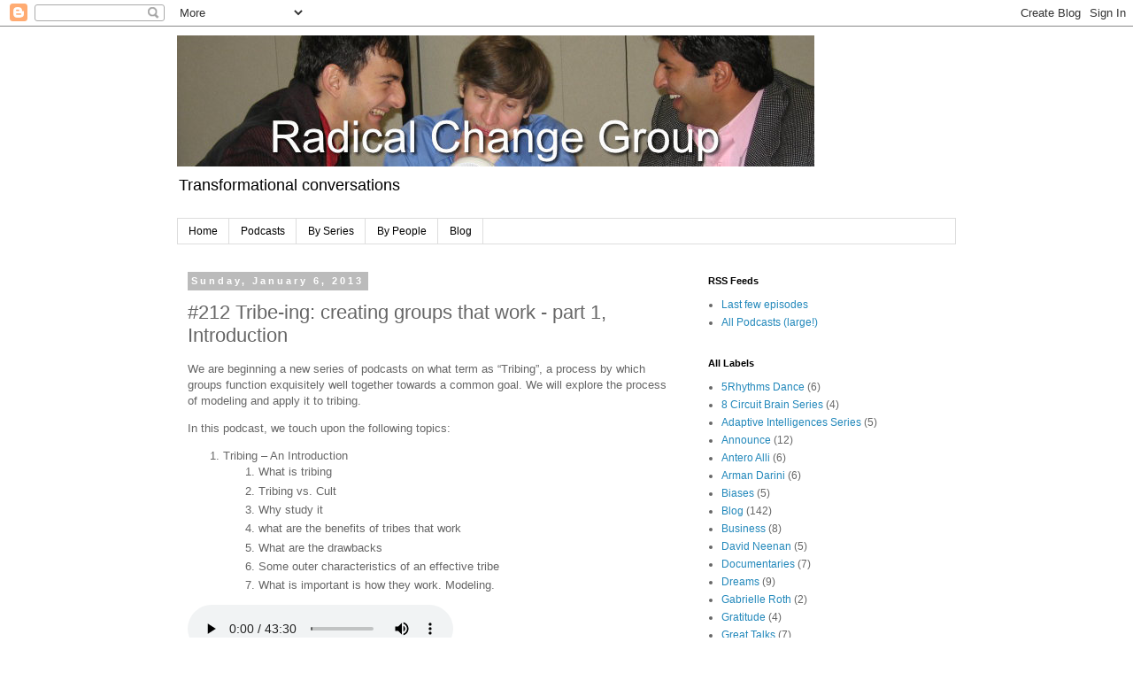

--- FILE ---
content_type: text/html; charset=UTF-8
request_url: http://www.radicalchangegroup.com/2013/01/212-tribe-ing-creating-groups-that-work_51.html
body_size: 10882
content:
<!DOCTYPE html>
<html class='v2' dir='ltr' lang='en'>
<head>
<link href='https://www.blogger.com/static/v1/widgets/335934321-css_bundle_v2.css' rel='stylesheet' type='text/css'/>
<meta content='width=1100' name='viewport'/>
<meta content='text/html; charset=UTF-8' http-equiv='Content-Type'/>
<meta content='blogger' name='generator'/>
<link href='http://www.radicalchangegroup.com/favicon.ico' rel='icon' type='image/x-icon'/>
<link href='http://www.radicalchangegroup.com/2013/01/212-tribe-ing-creating-groups-that-work_51.html' rel='canonical'/>
<link rel="alternate" type="application/atom+xml" title="Radical Change Group - Atom" href="http://www.radicalchangegroup.com/feeds/posts/default" />
<link rel="alternate" type="application/rss+xml" title="Radical Change Group - RSS" href="http://www.radicalchangegroup.com/feeds/posts/default?alt=rss" />
<link rel="service.post" type="application/atom+xml" title="Radical Change Group - Atom" href="https://www.blogger.com/feeds/3886162232902229339/posts/default" />

<link rel="alternate" type="application/atom+xml" title="Radical Change Group - Atom" href="http://www.radicalchangegroup.com/feeds/6817165991363428004/comments/default" />
<!--Can't find substitution for tag [blog.ieCssRetrofitLinks]-->
<meta content='http://www.radicalchangegroup.com/2013/01/212-tribe-ing-creating-groups-that-work_51.html' property='og:url'/>
<meta content='#212 Tribe-ing: creating groups that work - part 1, Introduction' property='og:title'/>
<meta content='We are beginning a new series of podcasts on what term as “Tribing”, a process by which groups function exquisitely well together towards a ...' property='og:description'/>
<title>Radical Change Group: #212 Tribe-ing: creating groups that work - part 1, Introduction</title>
<style id='page-skin-1' type='text/css'><!--
/*
-----------------------------------------------
Blogger Template Style
Name:     Simple
Designer: Blogger
URL:      www.blogger.com
----------------------------------------------- */
/* Content
----------------------------------------------- */
body {
font: normal normal 12px 'Trebuchet MS', Trebuchet, Verdana, sans-serif;
color: #666666;
background: #ffffff none repeat scroll top left;
padding: 0 0 0 0;
}
html body .region-inner {
min-width: 0;
max-width: 100%;
width: auto;
}
h2 {
font-size: 22px;
}
a:link {
text-decoration:none;
color: #2288bb;
}
a:visited {
text-decoration:none;
color: #888888;
}
a:hover {
text-decoration:underline;
color: #33aaff;
}
.body-fauxcolumn-outer .fauxcolumn-inner {
background: transparent none repeat scroll top left;
_background-image: none;
}
.body-fauxcolumn-outer .cap-top {
position: absolute;
z-index: 1;
height: 400px;
width: 100%;
}
.body-fauxcolumn-outer .cap-top .cap-left {
width: 100%;
background: transparent none repeat-x scroll top left;
_background-image: none;
}
.content-outer {
-moz-box-shadow: 0 0 0 rgba(0, 0, 0, .15);
-webkit-box-shadow: 0 0 0 rgba(0, 0, 0, .15);
-goog-ms-box-shadow: 0 0 0 #333333;
box-shadow: 0 0 0 rgba(0, 0, 0, .15);
margin-bottom: 1px;
}
.content-inner {
padding: 10px 40px;
}
.content-inner {
background-color: #ffffff;
}
/* Header
----------------------------------------------- */
.header-outer {
background: transparent none repeat-x scroll 0 -400px;
_background-image: none;
}
.Header h1 {
font: normal normal 40px 'Trebuchet MS',Trebuchet,Verdana,sans-serif;
color: #000000;
text-shadow: 0 0 0 rgba(0, 0, 0, .2);
}
.Header h1 a {
color: #000000;
}
.Header .description {
font-size: 18px;
color: #000000;
}
.header-inner .Header .titlewrapper {
padding: 22px 0;
}
.header-inner .Header .descriptionwrapper {
padding: 0 0;
}
/* Tabs
----------------------------------------------- */
.tabs-inner .section:first-child {
border-top: 0 solid #dddddd;
}
.tabs-inner .section:first-child ul {
margin-top: -1px;
border-top: 1px solid #dddddd;
border-left: 1px solid #dddddd;
border-right: 1px solid #dddddd;
}
.tabs-inner .widget ul {
background: transparent none repeat-x scroll 0 -800px;
_background-image: none;
border-bottom: 1px solid #dddddd;
margin-top: 0;
margin-left: -30px;
margin-right: -30px;
}
.tabs-inner .widget li a {
display: inline-block;
padding: .6em 1em;
font: normal normal 12px 'Trebuchet MS', Trebuchet, Verdana, sans-serif;
color: #000000;
border-left: 1px solid #ffffff;
border-right: 1px solid #dddddd;
}
.tabs-inner .widget li:first-child a {
border-left: none;
}
.tabs-inner .widget li.selected a, .tabs-inner .widget li a:hover {
color: #000000;
background-color: #eeeeee;
text-decoration: none;
}
/* Columns
----------------------------------------------- */
.main-outer {
border-top: 0 solid transparent;
}
.fauxcolumn-left-outer .fauxcolumn-inner {
border-right: 1px solid transparent;
}
.fauxcolumn-right-outer .fauxcolumn-inner {
border-left: 1px solid transparent;
}
/* Headings
----------------------------------------------- */
div.widget > h2,
div.widget h2.title {
margin: 0 0 1em 0;
font: normal bold 11px 'Trebuchet MS',Trebuchet,Verdana,sans-serif;
color: #000000;
}
/* Widgets
----------------------------------------------- */
.widget .zippy {
color: #999999;
text-shadow: 2px 2px 1px rgba(0, 0, 0, .1);
}
.widget .popular-posts ul {
list-style: none;
}
/* Posts
----------------------------------------------- */
h2.date-header {
font: normal bold 11px Arial, Tahoma, Helvetica, FreeSans, sans-serif;
}
.date-header span {
background-color: #bbbbbb;
color: #ffffff;
padding: 0.4em;
letter-spacing: 3px;
margin: inherit;
}
.main-inner {
padding-top: 35px;
padding-bottom: 65px;
}
.main-inner .column-center-inner {
padding: 0 0;
}
.main-inner .column-center-inner .section {
margin: 0 1em;
}
.post {
margin: 0 0 45px 0;
}
h3.post-title, .comments h4 {
font: normal normal 22px 'Trebuchet MS',Trebuchet,Verdana,sans-serif;
margin: .75em 0 0;
}
.post-body {
font-size: 110%;
line-height: 1.4;
position: relative;
}
.post-body img, .post-body .tr-caption-container, .Profile img, .Image img,
.BlogList .item-thumbnail img {
padding: 2px;
background: #ffffff;
border: 1px solid #eeeeee;
-moz-box-shadow: 1px 1px 5px rgba(0, 0, 0, .1);
-webkit-box-shadow: 1px 1px 5px rgba(0, 0, 0, .1);
box-shadow: 1px 1px 5px rgba(0, 0, 0, .1);
}
.post-body img, .post-body .tr-caption-container {
padding: 5px;
}
.post-body .tr-caption-container {
color: #666666;
}
.post-body .tr-caption-container img {
padding: 0;
background: transparent;
border: none;
-moz-box-shadow: 0 0 0 rgba(0, 0, 0, .1);
-webkit-box-shadow: 0 0 0 rgba(0, 0, 0, .1);
box-shadow: 0 0 0 rgba(0, 0, 0, .1);
}
.post-header {
margin: 0 0 1.5em;
line-height: 1.6;
font-size: 90%;
}
.post-footer {
margin: 20px -2px 0;
padding: 5px 10px;
color: #666666;
background-color: #eeeeee;
border-bottom: 1px solid #eeeeee;
line-height: 1.6;
font-size: 90%;
}
#comments .comment-author {
padding-top: 1.5em;
border-top: 1px solid transparent;
background-position: 0 1.5em;
}
#comments .comment-author:first-child {
padding-top: 0;
border-top: none;
}
.avatar-image-container {
margin: .2em 0 0;
}
#comments .avatar-image-container img {
border: 1px solid #eeeeee;
}
/* Comments
----------------------------------------------- */
.comments .comments-content .icon.blog-author {
background-repeat: no-repeat;
background-image: url([data-uri]);
}
.comments .comments-content .loadmore a {
border-top: 1px solid #999999;
border-bottom: 1px solid #999999;
}
.comments .comment-thread.inline-thread {
background-color: #eeeeee;
}
.comments .continue {
border-top: 2px solid #999999;
}
/* Accents
---------------------------------------------- */
.section-columns td.columns-cell {
border-left: 1px solid transparent;
}
.blog-pager {
background: transparent url(https://resources.blogblog.com/blogblog/data/1kt/simple/paging_dot.png) repeat-x scroll top center;
}
.blog-pager-older-link, .home-link,
.blog-pager-newer-link {
background-color: #ffffff;
padding: 5px;
}
.footer-outer {
border-top: 1px dashed #bbbbbb;
}
/* Mobile
----------------------------------------------- */
body.mobile  {
background-size: auto;
}
.mobile .body-fauxcolumn-outer {
background: transparent none repeat scroll top left;
}
.mobile .body-fauxcolumn-outer .cap-top {
background-size: 100% auto;
}
.mobile .content-outer {
-webkit-box-shadow: 0 0 3px rgba(0, 0, 0, .15);
box-shadow: 0 0 3px rgba(0, 0, 0, .15);
}
.mobile .tabs-inner .widget ul {
margin-left: 0;
margin-right: 0;
}
.mobile .post {
margin: 0;
}
.mobile .main-inner .column-center-inner .section {
margin: 0;
}
.mobile .date-header span {
padding: 0.1em 10px;
margin: 0 -10px;
}
.mobile h3.post-title {
margin: 0;
}
.mobile .blog-pager {
background: transparent none no-repeat scroll top center;
}
.mobile .footer-outer {
border-top: none;
}
.mobile .main-inner, .mobile .footer-inner {
background-color: #ffffff;
}
.mobile-index-contents {
color: #666666;
}
.mobile-link-button {
background-color: #2288bb;
}
.mobile-link-button a:link, .mobile-link-button a:visited {
color: #ffffff;
}
.mobile .tabs-inner .section:first-child {
border-top: none;
}
.mobile .tabs-inner .PageList .widget-content {
background-color: #eeeeee;
color: #000000;
border-top: 1px solid #dddddd;
border-bottom: 1px solid #dddddd;
}
.mobile .tabs-inner .PageList .widget-content .pagelist-arrow {
border-left: 1px solid #dddddd;
}

--></style>
<style id='template-skin-1' type='text/css'><!--
body {
min-width: 960px;
}
.content-outer, .content-fauxcolumn-outer, .region-inner {
min-width: 960px;
max-width: 960px;
_width: 960px;
}
.main-inner .columns {
padding-left: 0;
padding-right: 310px;
}
.main-inner .fauxcolumn-center-outer {
left: 0;
right: 310px;
/* IE6 does not respect left and right together */
_width: expression(this.parentNode.offsetWidth -
parseInt("0") -
parseInt("310px") + 'px');
}
.main-inner .fauxcolumn-left-outer {
width: 0;
}
.main-inner .fauxcolumn-right-outer {
width: 310px;
}
.main-inner .column-left-outer {
width: 0;
right: 100%;
margin-left: -0;
}
.main-inner .column-right-outer {
width: 310px;
margin-right: -310px;
}
#layout {
min-width: 0;
}
#layout .content-outer {
min-width: 0;
width: 800px;
}
#layout .region-inner {
min-width: 0;
width: auto;
}
body#layout div.add_widget {
padding: 8px;
}
body#layout div.add_widget a {
margin-left: 32px;
}
--></style>
<link href='https://www.blogger.com/dyn-css/authorization.css?targetBlogID=3886162232902229339&amp;zx=9000220c-558f-44a1-9073-1d112e774fa8' media='none' onload='if(media!=&#39;all&#39;)media=&#39;all&#39;' rel='stylesheet'/><noscript><link href='https://www.blogger.com/dyn-css/authorization.css?targetBlogID=3886162232902229339&amp;zx=9000220c-558f-44a1-9073-1d112e774fa8' rel='stylesheet'/></noscript>
<meta name='google-adsense-platform-account' content='ca-host-pub-1556223355139109'/>
<meta name='google-adsense-platform-domain' content='blogspot.com'/>

</head>
<body class='loading variant-simplysimple'>
<div class='navbar section' id='navbar' name='Navbar'><div class='widget Navbar' data-version='1' id='Navbar1'><script type="text/javascript">
    function setAttributeOnload(object, attribute, val) {
      if(window.addEventListener) {
        window.addEventListener('load',
          function(){ object[attribute] = val; }, false);
      } else {
        window.attachEvent('onload', function(){ object[attribute] = val; });
      }
    }
  </script>
<div id="navbar-iframe-container"></div>
<script type="text/javascript" src="https://apis.google.com/js/platform.js"></script>
<script type="text/javascript">
      gapi.load("gapi.iframes:gapi.iframes.style.bubble", function() {
        if (gapi.iframes && gapi.iframes.getContext) {
          gapi.iframes.getContext().openChild({
              url: 'https://www.blogger.com/navbar/3886162232902229339?po\x3d6817165991363428004\x26origin\x3dhttp://www.radicalchangegroup.com',
              where: document.getElementById("navbar-iframe-container"),
              id: "navbar-iframe"
          });
        }
      });
    </script><script type="text/javascript">
(function() {
var script = document.createElement('script');
script.type = 'text/javascript';
script.src = '//pagead2.googlesyndication.com/pagead/js/google_top_exp.js';
var head = document.getElementsByTagName('head')[0];
if (head) {
head.appendChild(script);
}})();
</script>
</div></div>
<div class='body-fauxcolumns'>
<div class='fauxcolumn-outer body-fauxcolumn-outer'>
<div class='cap-top'>
<div class='cap-left'></div>
<div class='cap-right'></div>
</div>
<div class='fauxborder-left'>
<div class='fauxborder-right'></div>
<div class='fauxcolumn-inner'>
</div>
</div>
<div class='cap-bottom'>
<div class='cap-left'></div>
<div class='cap-right'></div>
</div>
</div>
</div>
<div class='content'>
<div class='content-fauxcolumns'>
<div class='fauxcolumn-outer content-fauxcolumn-outer'>
<div class='cap-top'>
<div class='cap-left'></div>
<div class='cap-right'></div>
</div>
<div class='fauxborder-left'>
<div class='fauxborder-right'></div>
<div class='fauxcolumn-inner'>
</div>
</div>
<div class='cap-bottom'>
<div class='cap-left'></div>
<div class='cap-right'></div>
</div>
</div>
</div>
<div class='content-outer'>
<div class='content-cap-top cap-top'>
<div class='cap-left'></div>
<div class='cap-right'></div>
</div>
<div class='fauxborder-left content-fauxborder-left'>
<div class='fauxborder-right content-fauxborder-right'></div>
<div class='content-inner'>
<header>
<div class='header-outer'>
<div class='header-cap-top cap-top'>
<div class='cap-left'></div>
<div class='cap-right'></div>
</div>
<div class='fauxborder-left header-fauxborder-left'>
<div class='fauxborder-right header-fauxborder-right'></div>
<div class='region-inner header-inner'>
<div class='header section' id='header' name='Header'><div class='widget Header' data-version='1' id='Header1'>
<div id='header-inner'>
<a href='http://www.radicalchangegroup.com/' style='display: block'>
<img alt='Radical Change Group' height='148px; ' id='Header1_headerimg' src='https://blogger.googleusercontent.com/img/b/R29vZ2xl/AVvXsEgTEyZpc80eI3L_0s6quNW739JGLaRFJClhpoghvRXsFvhAmDjD6oBhfRsIQT_xTD2EaL_fMaDShLf3wz1dqS230cOPp_sDBlxx8HcPIzxQJj5I9QNFXAx4VIw_icesQ1uwLlzR9i1IYNA/s1600/RCG-founders-narrow-title.jpg' style='display: block' width='720px; '/>
</a>
<div class='descriptionwrapper'>
<p class='description'><span>

Transformational conversations</span></p>
</div>
</div>
</div></div>
</div>
</div>
<div class='header-cap-bottom cap-bottom'>
<div class='cap-left'></div>
<div class='cap-right'></div>
</div>
</div>
</header>
<div class='tabs-outer'>
<div class='tabs-cap-top cap-top'>
<div class='cap-left'></div>
<div class='cap-right'></div>
</div>
<div class='fauxborder-left tabs-fauxborder-left'>
<div class='fauxborder-right tabs-fauxborder-right'></div>
<div class='region-inner tabs-inner'>
<div class='tabs section' id='crosscol' name='Cross-Column'><div class='widget PageList' data-version='1' id='PageList2'>
<h2>Pages</h2>
<div class='widget-content'>
<ul>
<li>
<a href='http://www.radicalchangegroup.com/'>Home</a>
</li>
<li>
<a href='https://radicalchangegroup.blogspot.com/search/label/Podcast'>Podcasts</a>
</li>
<li>
<a href='http://www.radicalchangegroup.com/p/by-series.html'>By Series</a>
</li>
<li>
<a href='http://www.radicalchangegroup.com/p/by-people.html'>By People</a>
</li>
<li>
<a href='https://radicalchangegroup.blogspot.com/search/label/Blog'>Blog</a>
</li>
</ul>
<div class='clear'></div>
</div>
</div></div>
<div class='tabs no-items section' id='crosscol-overflow' name='Cross-Column 2'></div>
</div>
</div>
<div class='tabs-cap-bottom cap-bottom'>
<div class='cap-left'></div>
<div class='cap-right'></div>
</div>
</div>
<div class='main-outer'>
<div class='main-cap-top cap-top'>
<div class='cap-left'></div>
<div class='cap-right'></div>
</div>
<div class='fauxborder-left main-fauxborder-left'>
<div class='fauxborder-right main-fauxborder-right'></div>
<div class='region-inner main-inner'>
<div class='columns fauxcolumns'>
<div class='fauxcolumn-outer fauxcolumn-center-outer'>
<div class='cap-top'>
<div class='cap-left'></div>
<div class='cap-right'></div>
</div>
<div class='fauxborder-left'>
<div class='fauxborder-right'></div>
<div class='fauxcolumn-inner'>
</div>
</div>
<div class='cap-bottom'>
<div class='cap-left'></div>
<div class='cap-right'></div>
</div>
</div>
<div class='fauxcolumn-outer fauxcolumn-left-outer'>
<div class='cap-top'>
<div class='cap-left'></div>
<div class='cap-right'></div>
</div>
<div class='fauxborder-left'>
<div class='fauxborder-right'></div>
<div class='fauxcolumn-inner'>
</div>
</div>
<div class='cap-bottom'>
<div class='cap-left'></div>
<div class='cap-right'></div>
</div>
</div>
<div class='fauxcolumn-outer fauxcolumn-right-outer'>
<div class='cap-top'>
<div class='cap-left'></div>
<div class='cap-right'></div>
</div>
<div class='fauxborder-left'>
<div class='fauxborder-right'></div>
<div class='fauxcolumn-inner'>
</div>
</div>
<div class='cap-bottom'>
<div class='cap-left'></div>
<div class='cap-right'></div>
</div>
</div>
<!-- corrects IE6 width calculation -->
<div class='columns-inner'>
<div class='column-center-outer'>
<div class='column-center-inner'>
<div class='main section' id='main' name='Main'><div class='widget Blog' data-version='1' id='Blog1'>
<div class='blog-posts hfeed'>

          <div class="date-outer">
        
<h2 class='date-header'><span>Sunday, January 6, 2013</span></h2>

          <div class="date-posts">
        
<div class='post-outer'>
<div class='post hentry uncustomized-post-template' itemprop='blogPost' itemscope='itemscope' itemtype='http://schema.org/BlogPosting'>
<meta content='3886162232902229339' itemprop='blogId'/>
<meta content='6817165991363428004' itemprop='postId'/>
<a name='6817165991363428004'></a>
<h3 class='post-title entry-title' itemprop='name'>
#212 Tribe-ing: creating groups that work - part 1, Introduction
</h3>
<div class='post-header'>
<div class='post-header-line-1'></div>
</div>
<div class='post-body entry-content' id='post-body-6817165991363428004' itemprop='description articleBody'>
<p>We are beginning a new series of podcasts on what term as &#8220;Tribing&#8221;, a process by which groups function exquisitely well together towards a common goal. We will explore the process of modeling and apply it to tribing.<a name="more"></a></p><p>In this podcast, we touch upon the following topics:</p><ol><li dir="ltr">Tribing &#8211; An Introduction<ol><li dir="ltr">What is tribing</li><li dir="ltr">Tribing vs. Cult</li><li dir="ltr">Why study it</li><li dir="ltr">what are the benefits of tribes that work</li><li dir="ltr">What are the drawbacks</li><li dir="ltr">Some outer characteristics of an effective tribe</li><li dir="ltr">What is important is how they work. Modeling.</li></ol></li></ol><p>
<audio controls>
  <source src="https://storage.googleapis.com/podcasts.radicalchangegroup.com/mp3/212-Tribing-part-1-Introduction.mp3" type="audio/mpeg">
</audio>
</p>
<div style='clear: both;'></div>
</div>
<div class='post-footer'>
<div class='post-footer-line post-footer-line-1'>
<span class='post-author vcard'>
</span>
<span class='post-timestamp'>
at
<meta content='http://www.radicalchangegroup.com/2013/01/212-tribe-ing-creating-groups-that-work_51.html' itemprop='url'/>
<a class='timestamp-link' href='http://www.radicalchangegroup.com/2013/01/212-tribe-ing-creating-groups-that-work_51.html' rel='bookmark' title='permanent link'><abbr class='published' itemprop='datePublished' title='2013-01-06T07:00:00-08:00'>January 06, 2013</abbr></a>
</span>
<span class='post-comment-link'>
</span>
<span class='post-icons'>
<span class='item-control blog-admin pid-2120107949'>
<a href='https://www.blogger.com/post-edit.g?blogID=3886162232902229339&postID=6817165991363428004&from=pencil' title='Edit Post'>
<img alt='' class='icon-action' height='18' src='https://resources.blogblog.com/img/icon18_edit_allbkg.gif' width='18'/>
</a>
</span>
</span>
<div class='post-share-buttons goog-inline-block'>
<a class='goog-inline-block share-button sb-email' href='https://www.blogger.com/share-post.g?blogID=3886162232902229339&postID=6817165991363428004&target=email' target='_blank' title='Email This'><span class='share-button-link-text'>Email This</span></a><a class='goog-inline-block share-button sb-blog' href='https://www.blogger.com/share-post.g?blogID=3886162232902229339&postID=6817165991363428004&target=blog' onclick='window.open(this.href, "_blank", "height=270,width=475"); return false;' target='_blank' title='BlogThis!'><span class='share-button-link-text'>BlogThis!</span></a><a class='goog-inline-block share-button sb-twitter' href='https://www.blogger.com/share-post.g?blogID=3886162232902229339&postID=6817165991363428004&target=twitter' target='_blank' title='Share to X'><span class='share-button-link-text'>Share to X</span></a><a class='goog-inline-block share-button sb-facebook' href='https://www.blogger.com/share-post.g?blogID=3886162232902229339&postID=6817165991363428004&target=facebook' onclick='window.open(this.href, "_blank", "height=430,width=640"); return false;' target='_blank' title='Share to Facebook'><span class='share-button-link-text'>Share to Facebook</span></a><a class='goog-inline-block share-button sb-pinterest' href='https://www.blogger.com/share-post.g?blogID=3886162232902229339&postID=6817165991363428004&target=pinterest' target='_blank' title='Share to Pinterest'><span class='share-button-link-text'>Share to Pinterest</span></a>
</div>
</div>
<div class='post-footer-line post-footer-line-2'>
<span class='post-labels'>
Labels:
<a href='http://www.radicalchangegroup.com/search/label/Podcast' rel='tag'>Podcast</a>,
<a href='http://www.radicalchangegroup.com/search/label/RCG%20All' rel='tag'>RCG All</a>,
<a href='http://www.radicalchangegroup.com/search/label/Tribing' rel='tag'>Tribing</a>
</span>
</div>
<div class='post-footer-line post-footer-line-3'>
<span class='post-location'>
</span>
</div>
</div>
</div>
<div class='comments' id='comments'>
<a name='comments'></a>
<h4>No comments:</h4>
<div id='Blog1_comments-block-wrapper'>
<dl class='avatar-comment-indent' id='comments-block'>
</dl>
</div>
<p class='comment-footer'>
<div class='comment-form'>
<a name='comment-form'></a>
<h4 id='comment-post-message'>Post a Comment</h4>
<p>
</p>
<a href='https://www.blogger.com/comment/frame/3886162232902229339?po=6817165991363428004&hl=en&saa=85391&origin=http://www.radicalchangegroup.com' id='comment-editor-src'></a>
<iframe allowtransparency='true' class='blogger-iframe-colorize blogger-comment-from-post' frameborder='0' height='410px' id='comment-editor' name='comment-editor' src='' width='100%'></iframe>
<script src='https://www.blogger.com/static/v1/jsbin/2830521187-comment_from_post_iframe.js' type='text/javascript'></script>
<script type='text/javascript'>
      BLOG_CMT_createIframe('https://www.blogger.com/rpc_relay.html');
    </script>
</div>
</p>
</div>
</div>
<div class='inline-ad'>
<!--Can't find substitution for tag [adCode]-->
</div>

        </div></div>
      
</div>
<div class='blog-pager' id='blog-pager'>
<span id='blog-pager-newer-link'>
<a class='blog-pager-newer-link' href='http://www.radicalchangegroup.com/2013/01/the-principle-of-deep-immersion_59.html' id='Blog1_blog-pager-newer-link' title='Newer Post'>Newer Post</a>
</span>
<span id='blog-pager-older-link'>
<a class='blog-pager-older-link' href='http://www.radicalchangegroup.com/2012/12/gps-for-your-soul-beauty-as-marker_89.html' id='Blog1_blog-pager-older-link' title='Older Post'>Older Post</a>
</span>
<a class='home-link' href='http://www.radicalchangegroup.com/'>Home</a>
</div>
<div class='clear'></div>
<div class='post-feeds'>
<div class='feed-links'>
Subscribe to:
<a class='feed-link' href='http://www.radicalchangegroup.com/feeds/6817165991363428004/comments/default' target='_blank' type='application/atom+xml'>Post Comments (Atom)</a>
</div>
</div>
</div></div>
</div>
</div>
<div class='column-left-outer'>
<div class='column-left-inner'>
<aside>
</aside>
</div>
</div>
<div class='column-right-outer'>
<div class='column-right-inner'>
<aside>
<div class='sidebar section' id='sidebar-right-1'><div class='widget LinkList' data-version='1' id='LinkList1'>
<h2>RSS Feeds</h2>
<div class='widget-content'>
<ul>
<li><a href='http://feeds.feedburner.com/RadicalChangeGroup'>Last few episodes</a></li>
<li><a href='https://www.blogger.com/feeds/3886162232902229339/posts/default/-/Podcast/?alt=rss&max-results=500'>All Podcasts (large!)</a></li>
</ul>
<div class='clear'></div>
</div>
</div><div class='widget Label' data-version='1' id='Label1'>
<h2>All Labels</h2>
<div class='widget-content list-label-widget-content'>
<ul>
<li>
<a dir='ltr' href='http://www.radicalchangegroup.com/search/label/5Rhythms%20Dance'>5Rhythms Dance</a>
<span dir='ltr'>(6)</span>
</li>
<li>
<a dir='ltr' href='http://www.radicalchangegroup.com/search/label/8%20Circuit%20Brain%20Series'>8 Circuit Brain Series</a>
<span dir='ltr'>(4)</span>
</li>
<li>
<a dir='ltr' href='http://www.radicalchangegroup.com/search/label/Adaptive%20Intelligences%20Series'>Adaptive Intelligences Series</a>
<span dir='ltr'>(5)</span>
</li>
<li>
<a dir='ltr' href='http://www.radicalchangegroup.com/search/label/Announce'>Announce</a>
<span dir='ltr'>(12)</span>
</li>
<li>
<a dir='ltr' href='http://www.radicalchangegroup.com/search/label/Antero%20Alli'>Antero Alli</a>
<span dir='ltr'>(6)</span>
</li>
<li>
<a dir='ltr' href='http://www.radicalchangegroup.com/search/label/Arman%20Darini'>Arman Darini</a>
<span dir='ltr'>(6)</span>
</li>
<li>
<a dir='ltr' href='http://www.radicalchangegroup.com/search/label/Biases'>Biases</a>
<span dir='ltr'>(5)</span>
</li>
<li>
<a dir='ltr' href='http://www.radicalchangegroup.com/search/label/Blog'>Blog</a>
<span dir='ltr'>(142)</span>
</li>
<li>
<a dir='ltr' href='http://www.radicalchangegroup.com/search/label/Business'>Business</a>
<span dir='ltr'>(8)</span>
</li>
<li>
<a dir='ltr' href='http://www.radicalchangegroup.com/search/label/David%20Neenan'>David Neenan</a>
<span dir='ltr'>(5)</span>
</li>
<li>
<a dir='ltr' href='http://www.radicalchangegroup.com/search/label/Documentaries'>Documentaries</a>
<span dir='ltr'>(7)</span>
</li>
<li>
<a dir='ltr' href='http://www.radicalchangegroup.com/search/label/Dreams'>Dreams</a>
<span dir='ltr'>(9)</span>
</li>
<li>
<a dir='ltr' href='http://www.radicalchangegroup.com/search/label/Gabrielle%20Roth'>Gabrielle Roth</a>
<span dir='ltr'>(2)</span>
</li>
<li>
<a dir='ltr' href='http://www.radicalchangegroup.com/search/label/Gratitude'>Gratitude</a>
<span dir='ltr'>(4)</span>
</li>
<li>
<a dir='ltr' href='http://www.radicalchangegroup.com/search/label/Great%20Talks'>Great Talks</a>
<span dir='ltr'>(7)</span>
</li>
<li>
<a dir='ltr' href='http://www.radicalchangegroup.com/search/label/Ismana%20Carney'>Ismana Carney</a>
<span dir='ltr'>(5)</span>
</li>
<li>
<a dir='ltr' href='http://www.radicalchangegroup.com/search/label/Jeremy%20Taylor'>Jeremy Taylor</a>
<span dir='ltr'>(9)</span>
</li>
<li>
<a dir='ltr' href='http://www.radicalchangegroup.com/search/label/Kathy%20Altman'>Kathy Altman</a>
<span dir='ltr'>(4)</span>
</li>
<li>
<a dir='ltr' href='http://www.radicalchangegroup.com/search/label/Leadership'>Leadership</a>
<span dir='ltr'>(15)</span>
</li>
<li>
<a dir='ltr' href='http://www.radicalchangegroup.com/search/label/Leadership%20blog'>Leadership blog</a>
<span dir='ltr'>(13)</span>
</li>
<li>
<a dir='ltr' href='http://www.radicalchangegroup.com/search/label/Mahipal'>Mahipal</a>
<span dir='ltr'>(37)</span>
</li>
<li>
<a dir='ltr' href='http://www.radicalchangegroup.com/search/label/Maniko'>Maniko</a>
<span dir='ltr'>(2)</span>
</li>
<li>
<a dir='ltr' href='http://www.radicalchangegroup.com/search/label/Marshall%20Thurber'>Marshall Thurber</a>
<span dir='ltr'>(3)</span>
</li>
<li>
<a dir='ltr' href='http://www.radicalchangegroup.com/search/label/Metaprogramming'>Metaprogramming</a>
<span dir='ltr'>(19)</span>
</li>
<li>
<a dir='ltr' href='http://www.radicalchangegroup.com/search/label/Movies'>Movies</a>
<span dir='ltr'>(1)</span>
</li>
<li>
<a dir='ltr' href='http://www.radicalchangegroup.com/search/label/Mythology'>Mythology</a>
<span dir='ltr'>(22)</span>
</li>
<li>
<a dir='ltr' href='http://www.radicalchangegroup.com/search/label/Network%20Science'>Network Science</a>
<span dir='ltr'>(1)</span>
</li>
<li>
<a dir='ltr' href='http://www.radicalchangegroup.com/search/label/News'>News</a>
<span dir='ltr'>(22)</span>
</li>
<li>
<a dir='ltr' href='http://www.radicalchangegroup.com/search/label/NLP'>NLP</a>
<span dir='ltr'>(31)</span>
</li>
<li>
<a dir='ltr' href='http://www.radicalchangegroup.com/search/label/NLP%20Beginners'>NLP Beginners</a>
<span dir='ltr'>(9)</span>
</li>
<li>
<a dir='ltr' href='http://www.radicalchangegroup.com/search/label/NLP%20Language'>NLP Language</a>
<span dir='ltr'>(10)</span>
</li>
<li>
<a dir='ltr' href='http://www.radicalchangegroup.com/search/label/NLP%20Modeling'>NLP Modeling</a>
<span dir='ltr'>(8)</span>
</li>
<li>
<a dir='ltr' href='http://www.radicalchangegroup.com/search/label/ParaTheatre'>ParaTheatre</a>
<span dir='ltr'>(3)</span>
</li>
<li>
<a dir='ltr' href='http://www.radicalchangegroup.com/search/label/Patterns%20of%20Fate%20and%20Destiny'>Patterns of Fate and Destiny</a>
<span dir='ltr'>(20)</span>
</li>
<li>
<a dir='ltr' href='http://www.radicalchangegroup.com/search/label/Paul%20Kordis'>Paul Kordis</a>
<span dir='ltr'>(20)</span>
</li>
<li>
<a dir='ltr' href='http://www.radicalchangegroup.com/search/label/Paul%20Rebillot'>Paul Rebillot</a>
<span dir='ltr'>(21)</span>
</li>
<li>
<a dir='ltr' href='http://www.radicalchangegroup.com/search/label/Podcast'>Podcast</a>
<span dir='ltr'>(236)</span>
</li>
<li>
<a dir='ltr' href='http://www.radicalchangegroup.com/search/label/Positive%20Deviancy'>Positive Deviancy</a>
<span dir='ltr'>(21)</span>
</li>
<li>
<a dir='ltr' href='http://www.radicalchangegroup.com/search/label/Rapport%20Series'>Rapport Series</a>
<span dir='ltr'>(3)</span>
</li>
<li>
<a dir='ltr' href='http://www.radicalchangegroup.com/search/label/RCG%20All'>RCG All</a>
<span dir='ltr'>(154)</span>
</li>
<li>
<a dir='ltr' href='http://www.radicalchangegroup.com/search/label/Richard%20Roberts'>Richard Roberts</a>
<span dir='ltr'>(5)</span>
</li>
<li>
<a dir='ltr' href='http://www.radicalchangegroup.com/search/label/Science'>Science</a>
<span dir='ltr'>(1)</span>
</li>
<li>
<a dir='ltr' href='http://www.radicalchangegroup.com/search/label/Sensei%20Sastri'>Sensei Sastri</a>
<span dir='ltr'>(7)</span>
</li>
<li>
<a dir='ltr' href='http://www.radicalchangegroup.com/search/label/Sensei%20Vilaire'>Sensei Vilaire</a>
<span dir='ltr'>(4)</span>
</li>
<li>
<a dir='ltr' href='http://www.radicalchangegroup.com/search/label/Sergey%20Berezin'>Sergey Berezin</a>
<span dir='ltr'>(9)</span>
</li>
<li>
<a dir='ltr' href='http://www.radicalchangegroup.com/search/label/Series'>Series</a>
<span dir='ltr'>(1)</span>
</li>
<li>
<a dir='ltr' href='http://www.radicalchangegroup.com/search/label/Swimming%20with%20Dolphins'>Swimming with Dolphins</a>
<span dir='ltr'>(17)</span>
</li>
<li>
<a dir='ltr' href='http://www.radicalchangegroup.com/search/label/The%20Alchemy%20of%20Voice'>The Alchemy of Voice</a>
<span dir='ltr'>(2)</span>
</li>
<li>
<a dir='ltr' href='http://www.radicalchangegroup.com/search/label/The%20Art%20of%20War'>The Art of War</a>
<span dir='ltr'>(1)</span>
</li>
<li>
<a dir='ltr' href='http://www.radicalchangegroup.com/search/label/The%20Body%20of%20Wisdom'>The Body of Wisdom</a>
<span dir='ltr'>(17)</span>
</li>
<li>
<a dir='ltr' href='http://www.radicalchangegroup.com/search/label/The%20Earth%20as%20a%20Sacred%20Text'>The Earth as a Sacred Text</a>
<span dir='ltr'>(5)</span>
</li>
<li>
<a dir='ltr' href='http://www.radicalchangegroup.com/search/label/The%20Hero%27s%20Journey'>The Hero&#39;s Journey</a>
<span dir='ltr'>(6)</span>
</li>
<li>
<a dir='ltr' href='http://www.radicalchangegroup.com/search/label/The%20Way%20of%20the%20Warrior'>The Way of the Warrior</a>
<span dir='ltr'>(7)</span>
</li>
<li>
<a dir='ltr' href='http://www.radicalchangegroup.com/search/label/Tribing'>Tribing</a>
<span dir='ltr'>(15)</span>
</li>
</ul>
<div class='clear'></div>
</div>
</div><div class='widget BlogArchive' data-version='1' id='BlogArchive1'>
<h2>Blog Archive</h2>
<div class='widget-content'>
<div id='ArchiveList'>
<div id='BlogArchive1_ArchiveList'>
<ul class='flat'>
<li class='archivedate'>
<a href='http://www.radicalchangegroup.com/2017/04/'>April 2017</a> (2)
      </li>
<li class='archivedate'>
<a href='http://www.radicalchangegroup.com/2017/03/'>March 2017</a> (2)
      </li>
<li class='archivedate'>
<a href='http://www.radicalchangegroup.com/2017/02/'>February 2017</a> (1)
      </li>
<li class='archivedate'>
<a href='http://www.radicalchangegroup.com/2015/04/'>April 2015</a> (1)
      </li>
<li class='archivedate'>
<a href='http://www.radicalchangegroup.com/2015/03/'>March 2015</a> (12)
      </li>
<li class='archivedate'>
<a href='http://www.radicalchangegroup.com/2014/09/'>September 2014</a> (3)
      </li>
<li class='archivedate'>
<a href='http://www.radicalchangegroup.com/2014/08/'>August 2014</a> (4)
      </li>
<li class='archivedate'>
<a href='http://www.radicalchangegroup.com/2014/06/'>June 2014</a> (1)
      </li>
<li class='archivedate'>
<a href='http://www.radicalchangegroup.com/2014/05/'>May 2014</a> (3)
      </li>
<li class='archivedate'>
<a href='http://www.radicalchangegroup.com/2013/08/'>August 2013</a> (2)
      </li>
<li class='archivedate'>
<a href='http://www.radicalchangegroup.com/2013/07/'>July 2013</a> (2)
      </li>
<li class='archivedate'>
<a href='http://www.radicalchangegroup.com/2013/06/'>June 2013</a> (3)
      </li>
<li class='archivedate'>
<a href='http://www.radicalchangegroup.com/2013/05/'>May 2013</a> (2)
      </li>
<li class='archivedate'>
<a href='http://www.radicalchangegroup.com/2013/04/'>April 2013</a> (2)
      </li>
<li class='archivedate'>
<a href='http://www.radicalchangegroup.com/2013/03/'>March 2013</a> (4)
      </li>
<li class='archivedate'>
<a href='http://www.radicalchangegroup.com/2013/02/'>February 2013</a> (2)
      </li>
<li class='archivedate'>
<a href='http://www.radicalchangegroup.com/2013/01/'>January 2013</a> (3)
      </li>
<li class='archivedate'>
<a href='http://www.radicalchangegroup.com/2012/12/'>December 2012</a> (7)
      </li>
<li class='archivedate'>
<a href='http://www.radicalchangegroup.com/2012/11/'>November 2012</a> (5)
      </li>
<li class='archivedate'>
<a href='http://www.radicalchangegroup.com/2012/07/'>July 2012</a> (1)
      </li>
<li class='archivedate'>
<a href='http://www.radicalchangegroup.com/2012/06/'>June 2012</a> (1)
      </li>
<li class='archivedate'>
<a href='http://www.radicalchangegroup.com/2012/05/'>May 2012</a> (2)
      </li>
<li class='archivedate'>
<a href='http://www.radicalchangegroup.com/2012/04/'>April 2012</a> (3)
      </li>
<li class='archivedate'>
<a href='http://www.radicalchangegroup.com/2012/03/'>March 2012</a> (3)
      </li>
<li class='archivedate'>
<a href='http://www.radicalchangegroup.com/2012/02/'>February 2012</a> (2)
      </li>
<li class='archivedate'>
<a href='http://www.radicalchangegroup.com/2012/01/'>January 2012</a> (2)
      </li>
<li class='archivedate'>
<a href='http://www.radicalchangegroup.com/2011/12/'>December 2011</a> (3)
      </li>
<li class='archivedate'>
<a href='http://www.radicalchangegroup.com/2011/11/'>November 2011</a> (2)
      </li>
<li class='archivedate'>
<a href='http://www.radicalchangegroup.com/2011/10/'>October 2011</a> (2)
      </li>
<li class='archivedate'>
<a href='http://www.radicalchangegroup.com/2011/09/'>September 2011</a> (2)
      </li>
<li class='archivedate'>
<a href='http://www.radicalchangegroup.com/2011/08/'>August 2011</a> (1)
      </li>
<li class='archivedate'>
<a href='http://www.radicalchangegroup.com/2011/07/'>July 2011</a> (3)
      </li>
<li class='archivedate'>
<a href='http://www.radicalchangegroup.com/2011/06/'>June 2011</a> (4)
      </li>
<li class='archivedate'>
<a href='http://www.radicalchangegroup.com/2011/05/'>May 2011</a> (5)
      </li>
<li class='archivedate'>
<a href='http://www.radicalchangegroup.com/2011/04/'>April 2011</a> (4)
      </li>
<li class='archivedate'>
<a href='http://www.radicalchangegroup.com/2011/03/'>March 2011</a> (4)
      </li>
<li class='archivedate'>
<a href='http://www.radicalchangegroup.com/2011/02/'>February 2011</a> (4)
      </li>
<li class='archivedate'>
<a href='http://www.radicalchangegroup.com/2011/01/'>January 2011</a> (5)
      </li>
<li class='archivedate'>
<a href='http://www.radicalchangegroup.com/2010/12/'>December 2010</a> (3)
      </li>
<li class='archivedate'>
<a href='http://www.radicalchangegroup.com/2010/11/'>November 2010</a> (4)
      </li>
<li class='archivedate'>
<a href='http://www.radicalchangegroup.com/2010/10/'>October 2010</a> (5)
      </li>
<li class='archivedate'>
<a href='http://www.radicalchangegroup.com/2010/09/'>September 2010</a> (5)
      </li>
<li class='archivedate'>
<a href='http://www.radicalchangegroup.com/2010/08/'>August 2010</a> (8)
      </li>
<li class='archivedate'>
<a href='http://www.radicalchangegroup.com/2010/07/'>July 2010</a> (4)
      </li>
<li class='archivedate'>
<a href='http://www.radicalchangegroup.com/2010/06/'>June 2010</a> (7)
      </li>
<li class='archivedate'>
<a href='http://www.radicalchangegroup.com/2010/05/'>May 2010</a> (5)
      </li>
<li class='archivedate'>
<a href='http://www.radicalchangegroup.com/2010/04/'>April 2010</a> (4)
      </li>
<li class='archivedate'>
<a href='http://www.radicalchangegroup.com/2010/03/'>March 2010</a> (4)
      </li>
<li class='archivedate'>
<a href='http://www.radicalchangegroup.com/2010/02/'>February 2010</a> (5)
      </li>
<li class='archivedate'>
<a href='http://www.radicalchangegroup.com/2010/01/'>January 2010</a> (5)
      </li>
<li class='archivedate'>
<a href='http://www.radicalchangegroup.com/2009/12/'>December 2009</a> (14)
      </li>
<li class='archivedate'>
<a href='http://www.radicalchangegroup.com/2009/11/'>November 2009</a> (5)
      </li>
<li class='archivedate'>
<a href='http://www.radicalchangegroup.com/2009/10/'>October 2009</a> (4)
      </li>
<li class='archivedate'>
<a href='http://www.radicalchangegroup.com/2009/09/'>September 2009</a> (4)
      </li>
<li class='archivedate'>
<a href='http://www.radicalchangegroup.com/2009/08/'>August 2009</a> (6)
      </li>
<li class='archivedate'>
<a href='http://www.radicalchangegroup.com/2009/07/'>July 2009</a> (4)
      </li>
<li class='archivedate'>
<a href='http://www.radicalchangegroup.com/2009/06/'>June 2009</a> (5)
      </li>
<li class='archivedate'>
<a href='http://www.radicalchangegroup.com/2009/05/'>May 2009</a> (11)
      </li>
<li class='archivedate'>
<a href='http://www.radicalchangegroup.com/2009/04/'>April 2009</a> (11)
      </li>
<li class='archivedate'>
<a href='http://www.radicalchangegroup.com/2009/03/'>March 2009</a> (7)
      </li>
<li class='archivedate'>
<a href='http://www.radicalchangegroup.com/2009/02/'>February 2009</a> (5)
      </li>
<li class='archivedate'>
<a href='http://www.radicalchangegroup.com/2009/01/'>January 2009</a> (15)
      </li>
<li class='archivedate'>
<a href='http://www.radicalchangegroup.com/2008/12/'>December 2008</a> (10)
      </li>
<li class='archivedate'>
<a href='http://www.radicalchangegroup.com/2008/11/'>November 2008</a> (6)
      </li>
<li class='archivedate'>
<a href='http://www.radicalchangegroup.com/2008/10/'>October 2008</a> (4)
      </li>
<li class='archivedate'>
<a href='http://www.radicalchangegroup.com/2008/09/'>September 2008</a> (11)
      </li>
<li class='archivedate'>
<a href='http://www.radicalchangegroup.com/2008/08/'>August 2008</a> (6)
      </li>
<li class='archivedate'>
<a href='http://www.radicalchangegroup.com/2008/07/'>July 2008</a> (7)
      </li>
<li class='archivedate'>
<a href='http://www.radicalchangegroup.com/2008/06/'>June 2008</a> (7)
      </li>
<li class='archivedate'>
<a href='http://www.radicalchangegroup.com/2008/05/'>May 2008</a> (12)
      </li>
<li class='archivedate'>
<a href='http://www.radicalchangegroup.com/2008/04/'>April 2008</a> (15)
      </li>
<li class='archivedate'>
<a href='http://www.radicalchangegroup.com/2008/03/'>March 2008</a> (8)
      </li>
<li class='archivedate'>
<a href='http://www.radicalchangegroup.com/2008/02/'>February 2008</a> (7)
      </li>
<li class='archivedate'>
<a href='http://www.radicalchangegroup.com/2008/01/'>January 2008</a> (4)
      </li>
<li class='archivedate'>
<a href='http://www.radicalchangegroup.com/2007/12/'>December 2007</a> (6)
      </li>
<li class='archivedate'>
<a href='http://www.radicalchangegroup.com/2007/11/'>November 2007</a> (7)
      </li>
<li class='archivedate'>
<a href='http://www.radicalchangegroup.com/2007/10/'>October 2007</a> (8)
      </li>
<li class='archivedate'>
<a href='http://www.radicalchangegroup.com/2007/09/'>September 2007</a> (6)
      </li>
</ul>
</div>
</div>
<div class='clear'></div>
</div>
</div><div class='widget ReportAbuse' data-version='1' id='ReportAbuse1'>
<h3 class='title'>
<a class='report_abuse' href='https://www.blogger.com/go/report-abuse' rel='noopener nofollow' target='_blank'>
Report Abuse
</a>
</h3>
</div></div>
<table border='0' cellpadding='0' cellspacing='0' class='section-columns columns-2'>
<tbody>
<tr>
<td class='first columns-cell'>
<div class='sidebar section' id='sidebar-right-2-1'><div class='widget PageList' data-version='1' id='PageList1'>
<div class='widget-content'>
<ul>
<li>
<a href='http://www.radicalchangegroup.com/'>Home</a>
</li>
<li>
<a href='https://radicalchangegroup.blogspot.com/search/label/Podcast'>Podcasts</a>
</li>
<li>
<a href='http://www.radicalchangegroup.com/p/by-series.html'>By Series</a>
</li>
<li>
<a href='http://www.radicalchangegroup.com/p/by-people.html'>By People</a>
</li>
<li>
<a href='https://radicalchangegroup.blogspot.com/search/label/Blog'>Blog posts</a>
</li>
</ul>
<div class='clear'></div>
</div>
</div></div>
</td>
<td class='columns-cell'>
<div class='sidebar section' id='sidebar-right-2-2'><div class='widget BlogSearch' data-version='1' id='BlogSearch1'>
<h2 class='title'>Search This Blog</h2>
<div class='widget-content'>
<div id='BlogSearch1_form'>
<form action='http://www.radicalchangegroup.com/search' class='gsc-search-box' target='_top'>
<table cellpadding='0' cellspacing='0' class='gsc-search-box'>
<tbody>
<tr>
<td class='gsc-input'>
<input autocomplete='off' class='gsc-input' name='q' size='10' title='search' type='text' value=''/>
</td>
<td class='gsc-search-button'>
<input class='gsc-search-button' title='search' type='submit' value='Search'/>
</td>
</tr>
</tbody>
</table>
</form>
</div>
</div>
<div class='clear'></div>
</div></div>
</td>
</tr>
</tbody>
</table>
<div class='sidebar no-items section' id='sidebar-right-3'></div>
</aside>
</div>
</div>
</div>
<div style='clear: both'></div>
<!-- columns -->
</div>
<!-- main -->
</div>
</div>
<div class='main-cap-bottom cap-bottom'>
<div class='cap-left'></div>
<div class='cap-right'></div>
</div>
</div>
<footer>
<div class='footer-outer'>
<div class='footer-cap-top cap-top'>
<div class='cap-left'></div>
<div class='cap-right'></div>
</div>
<div class='fauxborder-left footer-fauxborder-left'>
<div class='fauxborder-right footer-fauxborder-right'></div>
<div class='region-inner footer-inner'>
<div class='foot no-items section' id='footer-1'></div>
<table border='0' cellpadding='0' cellspacing='0' class='section-columns columns-2'>
<tbody>
<tr>
<td class='first columns-cell'>
<div class='foot no-items section' id='footer-2-1'></div>
</td>
<td class='columns-cell'>
<div class='foot no-items section' id='footer-2-2'></div>
</td>
</tr>
</tbody>
</table>
<!-- outside of the include in order to lock Attribution widget -->
<div class='foot section' id='footer-3' name='Footer'><div class='widget Attribution' data-version='1' id='Attribution1'>
<div class='widget-content' style='text-align: center;'>
(c) 2006 - 2017 Radical Change Group. Simple theme. Powered by <a href='https://www.blogger.com' target='_blank'>Blogger</a>.
</div>
<div class='clear'></div>
</div></div>
</div>
</div>
<div class='footer-cap-bottom cap-bottom'>
<div class='cap-left'></div>
<div class='cap-right'></div>
</div>
</div>
</footer>
<!-- content -->
</div>
</div>
<div class='content-cap-bottom cap-bottom'>
<div class='cap-left'></div>
<div class='cap-right'></div>
</div>
</div>
</div>
<script type='text/javascript'>
    window.setTimeout(function() {
        document.body.className = document.body.className.replace('loading', '');
      }, 10);
  </script>

<script type="text/javascript" src="https://www.blogger.com/static/v1/widgets/3845888474-widgets.js"></script>
<script type='text/javascript'>
window['__wavt'] = 'AOuZoY7QFU2CrE2AE7kgE9zdmjhFRVZrag:1768867135206';_WidgetManager._Init('//www.blogger.com/rearrange?blogID\x3d3886162232902229339','//www.radicalchangegroup.com/2013/01/212-tribe-ing-creating-groups-that-work_51.html','3886162232902229339');
_WidgetManager._SetDataContext([{'name': 'blog', 'data': {'blogId': '3886162232902229339', 'title': 'Radical Change Group', 'url': 'http://www.radicalchangegroup.com/2013/01/212-tribe-ing-creating-groups-that-work_51.html', 'canonicalUrl': 'http://www.radicalchangegroup.com/2013/01/212-tribe-ing-creating-groups-that-work_51.html', 'homepageUrl': 'http://www.radicalchangegroup.com/', 'searchUrl': 'http://www.radicalchangegroup.com/search', 'canonicalHomepageUrl': 'http://www.radicalchangegroup.com/', 'blogspotFaviconUrl': 'http://www.radicalchangegroup.com/favicon.ico', 'bloggerUrl': 'https://www.blogger.com', 'hasCustomDomain': true, 'httpsEnabled': true, 'enabledCommentProfileImages': true, 'gPlusViewType': 'FILTERED_POSTMOD', 'adultContent': false, 'analyticsAccountNumber': '', 'encoding': 'UTF-8', 'locale': 'en', 'localeUnderscoreDelimited': 'en', 'languageDirection': 'ltr', 'isPrivate': false, 'isMobile': false, 'isMobileRequest': false, 'mobileClass': '', 'isPrivateBlog': false, 'isDynamicViewsAvailable': true, 'feedLinks': '\x3clink rel\x3d\x22alternate\x22 type\x3d\x22application/atom+xml\x22 title\x3d\x22Radical Change Group - Atom\x22 href\x3d\x22http://www.radicalchangegroup.com/feeds/posts/default\x22 /\x3e\n\x3clink rel\x3d\x22alternate\x22 type\x3d\x22application/rss+xml\x22 title\x3d\x22Radical Change Group - RSS\x22 href\x3d\x22http://www.radicalchangegroup.com/feeds/posts/default?alt\x3drss\x22 /\x3e\n\x3clink rel\x3d\x22service.post\x22 type\x3d\x22application/atom+xml\x22 title\x3d\x22Radical Change Group - Atom\x22 href\x3d\x22https://www.blogger.com/feeds/3886162232902229339/posts/default\x22 /\x3e\n\n\x3clink rel\x3d\x22alternate\x22 type\x3d\x22application/atom+xml\x22 title\x3d\x22Radical Change Group - Atom\x22 href\x3d\x22http://www.radicalchangegroup.com/feeds/6817165991363428004/comments/default\x22 /\x3e\n', 'meTag': '', 'adsenseHostId': 'ca-host-pub-1556223355139109', 'adsenseHasAds': false, 'adsenseAutoAds': false, 'boqCommentIframeForm': true, 'loginRedirectParam': '', 'view': '', 'dynamicViewsCommentsSrc': '//www.blogblog.com/dynamicviews/4224c15c4e7c9321/js/comments.js', 'dynamicViewsScriptSrc': '//www.blogblog.com/dynamicviews/f9a985b7a2d28680', 'plusOneApiSrc': 'https://apis.google.com/js/platform.js', 'disableGComments': true, 'interstitialAccepted': false, 'sharing': {'platforms': [{'name': 'Get link', 'key': 'link', 'shareMessage': 'Get link', 'target': ''}, {'name': 'Facebook', 'key': 'facebook', 'shareMessage': 'Share to Facebook', 'target': 'facebook'}, {'name': 'BlogThis!', 'key': 'blogThis', 'shareMessage': 'BlogThis!', 'target': 'blog'}, {'name': 'X', 'key': 'twitter', 'shareMessage': 'Share to X', 'target': 'twitter'}, {'name': 'Pinterest', 'key': 'pinterest', 'shareMessage': 'Share to Pinterest', 'target': 'pinterest'}, {'name': 'Email', 'key': 'email', 'shareMessage': 'Email', 'target': 'email'}], 'disableGooglePlus': true, 'googlePlusShareButtonWidth': 0, 'googlePlusBootstrap': '\x3cscript type\x3d\x22text/javascript\x22\x3ewindow.___gcfg \x3d {\x27lang\x27: \x27en\x27};\x3c/script\x3e'}, 'hasCustomJumpLinkMessage': false, 'jumpLinkMessage': 'Read more', 'pageType': 'item', 'postId': '6817165991363428004', 'pageName': '#212 Tribe-ing: creating groups that work - part 1, Introduction', 'pageTitle': 'Radical Change Group: #212 Tribe-ing: creating groups that work - part 1, Introduction'}}, {'name': 'features', 'data': {}}, {'name': 'messages', 'data': {'edit': 'Edit', 'linkCopiedToClipboard': 'Link copied to clipboard!', 'ok': 'Ok', 'postLink': 'Post Link'}}, {'name': 'template', 'data': {'name': 'Simple', 'localizedName': 'Simple', 'isResponsive': false, 'isAlternateRendering': false, 'isCustom': false, 'variant': 'simplysimple', 'variantId': 'simplysimple'}}, {'name': 'view', 'data': {'classic': {'name': 'classic', 'url': '?view\x3dclassic'}, 'flipcard': {'name': 'flipcard', 'url': '?view\x3dflipcard'}, 'magazine': {'name': 'magazine', 'url': '?view\x3dmagazine'}, 'mosaic': {'name': 'mosaic', 'url': '?view\x3dmosaic'}, 'sidebar': {'name': 'sidebar', 'url': '?view\x3dsidebar'}, 'snapshot': {'name': 'snapshot', 'url': '?view\x3dsnapshot'}, 'timeslide': {'name': 'timeslide', 'url': '?view\x3dtimeslide'}, 'isMobile': false, 'title': '#212 Tribe-ing: creating groups that work - part 1, Introduction', 'description': 'We are beginning a new series of podcasts on what term as \u201cTribing\u201d, a process by which groups function exquisitely well together towards a ...', 'url': 'http://www.radicalchangegroup.com/2013/01/212-tribe-ing-creating-groups-that-work_51.html', 'type': 'item', 'isSingleItem': true, 'isMultipleItems': false, 'isError': false, 'isPage': false, 'isPost': true, 'isHomepage': false, 'isArchive': false, 'isLabelSearch': false, 'postId': 6817165991363428004}}]);
_WidgetManager._RegisterWidget('_NavbarView', new _WidgetInfo('Navbar1', 'navbar', document.getElementById('Navbar1'), {}, 'displayModeFull'));
_WidgetManager._RegisterWidget('_HeaderView', new _WidgetInfo('Header1', 'header', document.getElementById('Header1'), {}, 'displayModeFull'));
_WidgetManager._RegisterWidget('_PageListView', new _WidgetInfo('PageList2', 'crosscol', document.getElementById('PageList2'), {'title': 'Pages', 'links': [{'isCurrentPage': false, 'href': 'http://www.radicalchangegroup.com/', 'title': 'Home'}, {'isCurrentPage': false, 'href': 'https://radicalchangegroup.blogspot.com/search/label/Podcast', 'title': 'Podcasts'}, {'isCurrentPage': false, 'href': 'http://www.radicalchangegroup.com/p/by-series.html', 'id': '5173824802524445872', 'title': 'By Series'}, {'isCurrentPage': false, 'href': 'http://www.radicalchangegroup.com/p/by-people.html', 'id': '3450771646209566594', 'title': 'By People'}, {'isCurrentPage': false, 'href': 'https://radicalchangegroup.blogspot.com/search/label/Blog', 'title': 'Blog'}], 'mobile': false, 'showPlaceholder': true, 'hasCurrentPage': false}, 'displayModeFull'));
_WidgetManager._RegisterWidget('_BlogView', new _WidgetInfo('Blog1', 'main', document.getElementById('Blog1'), {'cmtInteractionsEnabled': false, 'lightboxEnabled': true, 'lightboxModuleUrl': 'https://www.blogger.com/static/v1/jsbin/4049919853-lbx.js', 'lightboxCssUrl': 'https://www.blogger.com/static/v1/v-css/828616780-lightbox_bundle.css'}, 'displayModeFull'));
_WidgetManager._RegisterWidget('_LinkListView', new _WidgetInfo('LinkList1', 'sidebar-right-1', document.getElementById('LinkList1'), {}, 'displayModeFull'));
_WidgetManager._RegisterWidget('_LabelView', new _WidgetInfo('Label1', 'sidebar-right-1', document.getElementById('Label1'), {}, 'displayModeFull'));
_WidgetManager._RegisterWidget('_BlogArchiveView', new _WidgetInfo('BlogArchive1', 'sidebar-right-1', document.getElementById('BlogArchive1'), {'languageDirection': 'ltr', 'loadingMessage': 'Loading\x26hellip;'}, 'displayModeFull'));
_WidgetManager._RegisterWidget('_ReportAbuseView', new _WidgetInfo('ReportAbuse1', 'sidebar-right-1', document.getElementById('ReportAbuse1'), {}, 'displayModeFull'));
_WidgetManager._RegisterWidget('_PageListView', new _WidgetInfo('PageList1', 'sidebar-right-2-1', document.getElementById('PageList1'), {'title': '', 'links': [{'isCurrentPage': false, 'href': 'http://www.radicalchangegroup.com/', 'title': 'Home'}, {'isCurrentPage': false, 'href': 'https://radicalchangegroup.blogspot.com/search/label/Podcast', 'title': 'Podcasts'}, {'isCurrentPage': false, 'href': 'http://www.radicalchangegroup.com/p/by-series.html', 'id': '5173824802524445872', 'title': 'By Series'}, {'isCurrentPage': false, 'href': 'http://www.radicalchangegroup.com/p/by-people.html', 'id': '3450771646209566594', 'title': 'By People'}, {'isCurrentPage': false, 'href': 'https://radicalchangegroup.blogspot.com/search/label/Blog', 'title': 'Blog posts'}], 'mobile': false, 'showPlaceholder': true, 'hasCurrentPage': false}, 'displayModeFull'));
_WidgetManager._RegisterWidget('_BlogSearchView', new _WidgetInfo('BlogSearch1', 'sidebar-right-2-2', document.getElementById('BlogSearch1'), {}, 'displayModeFull'));
_WidgetManager._RegisterWidget('_AttributionView', new _WidgetInfo('Attribution1', 'footer-3', document.getElementById('Attribution1'), {}, 'displayModeFull'));
</script>
</body>
</html>